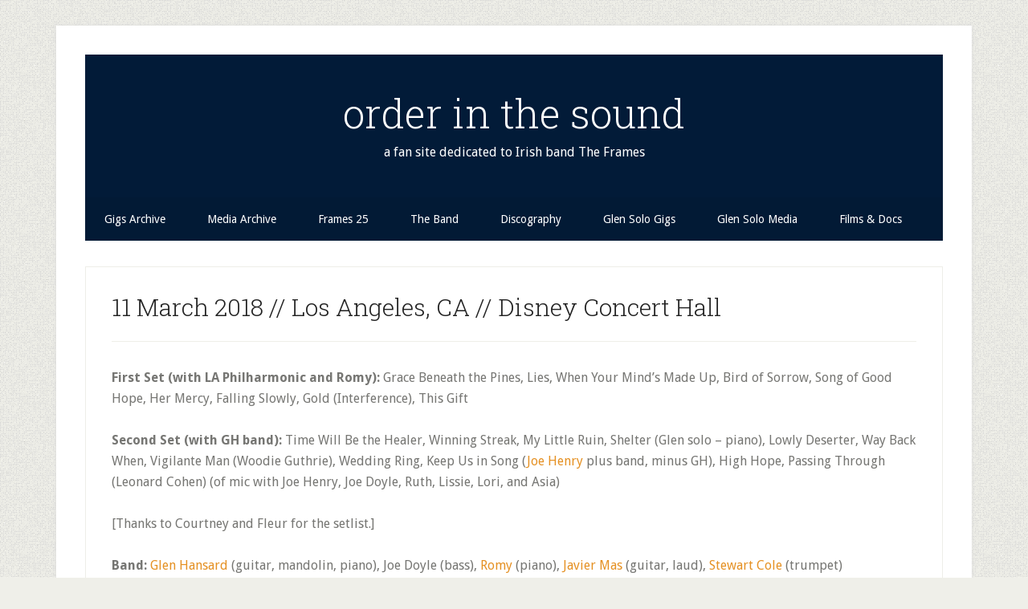

--- FILE ---
content_type: text/html; charset=UTF-8
request_url: http://www.orderinthesound.com/glen-solo-gigs/glen-dates-2018/11-march-2018-los-angeles-ca-disney-concert-hall
body_size: 10136
content:
<!DOCTYPE html>
<html lang="en-US">
<head >
<meta charset="UTF-8" />
<meta name="viewport" content="width=device-width, initial-scale=1" />
<title>11 March 2018 // Los Angeles, CA // Disney Concert Hall — order in the sound</title>
<meta name='robots' content='max-image-preview:large' />

		<style type="text/css">
			#genesis-slider, #slides, .genesis-slider-wrap { height: 346px; width: 890px; }
			.slide-excerpt { width: 250px; }
			.slide-excerpt { bottom: 0; }
			.slide-excerpt { right: 0; }
			div.slider-next, div.slider-previous { display: none; }
		</style><link rel='dns-prefetch' href='//secure.gravatar.com' />
<link rel='dns-prefetch' href='//stats.wp.com' />
<link rel='dns-prefetch' href='//fonts.googleapis.com' />
<link rel='dns-prefetch' href='//v0.wordpress.com' />
<link rel="alternate" type="application/rss+xml" title="order in the sound &raquo; Feed" href="http://www.orderinthesound.com/feed" />
<link rel="canonical" href="http://www.orderinthesound.com/glen-solo-gigs/glen-dates-2018/11-march-2018-los-angeles-ca-disney-concert-hall" />
<script type="text/javascript">
/* <![CDATA[ */
window._wpemojiSettings = {"baseUrl":"https:\/\/s.w.org\/images\/core\/emoji\/15.0.3\/72x72\/","ext":".png","svgUrl":"https:\/\/s.w.org\/images\/core\/emoji\/15.0.3\/svg\/","svgExt":".svg","source":{"concatemoji":"http:\/\/www.orderinthesound.com\/wp-includes\/js\/wp-emoji-release.min.js?ver=6.6.4"}};
/*! This file is auto-generated */
!function(i,n){var o,s,e;function c(e){try{var t={supportTests:e,timestamp:(new Date).valueOf()};sessionStorage.setItem(o,JSON.stringify(t))}catch(e){}}function p(e,t,n){e.clearRect(0,0,e.canvas.width,e.canvas.height),e.fillText(t,0,0);var t=new Uint32Array(e.getImageData(0,0,e.canvas.width,e.canvas.height).data),r=(e.clearRect(0,0,e.canvas.width,e.canvas.height),e.fillText(n,0,0),new Uint32Array(e.getImageData(0,0,e.canvas.width,e.canvas.height).data));return t.every(function(e,t){return e===r[t]})}function u(e,t,n){switch(t){case"flag":return n(e,"\ud83c\udff3\ufe0f\u200d\u26a7\ufe0f","\ud83c\udff3\ufe0f\u200b\u26a7\ufe0f")?!1:!n(e,"\ud83c\uddfa\ud83c\uddf3","\ud83c\uddfa\u200b\ud83c\uddf3")&&!n(e,"\ud83c\udff4\udb40\udc67\udb40\udc62\udb40\udc65\udb40\udc6e\udb40\udc67\udb40\udc7f","\ud83c\udff4\u200b\udb40\udc67\u200b\udb40\udc62\u200b\udb40\udc65\u200b\udb40\udc6e\u200b\udb40\udc67\u200b\udb40\udc7f");case"emoji":return!n(e,"\ud83d\udc26\u200d\u2b1b","\ud83d\udc26\u200b\u2b1b")}return!1}function f(e,t,n){var r="undefined"!=typeof WorkerGlobalScope&&self instanceof WorkerGlobalScope?new OffscreenCanvas(300,150):i.createElement("canvas"),a=r.getContext("2d",{willReadFrequently:!0}),o=(a.textBaseline="top",a.font="600 32px Arial",{});return e.forEach(function(e){o[e]=t(a,e,n)}),o}function t(e){var t=i.createElement("script");t.src=e,t.defer=!0,i.head.appendChild(t)}"undefined"!=typeof Promise&&(o="wpEmojiSettingsSupports",s=["flag","emoji"],n.supports={everything:!0,everythingExceptFlag:!0},e=new Promise(function(e){i.addEventListener("DOMContentLoaded",e,{once:!0})}),new Promise(function(t){var n=function(){try{var e=JSON.parse(sessionStorage.getItem(o));if("object"==typeof e&&"number"==typeof e.timestamp&&(new Date).valueOf()<e.timestamp+604800&&"object"==typeof e.supportTests)return e.supportTests}catch(e){}return null}();if(!n){if("undefined"!=typeof Worker&&"undefined"!=typeof OffscreenCanvas&&"undefined"!=typeof URL&&URL.createObjectURL&&"undefined"!=typeof Blob)try{var e="postMessage("+f.toString()+"("+[JSON.stringify(s),u.toString(),p.toString()].join(",")+"));",r=new Blob([e],{type:"text/javascript"}),a=new Worker(URL.createObjectURL(r),{name:"wpTestEmojiSupports"});return void(a.onmessage=function(e){c(n=e.data),a.terminate(),t(n)})}catch(e){}c(n=f(s,u,p))}t(n)}).then(function(e){for(var t in e)n.supports[t]=e[t],n.supports.everything=n.supports.everything&&n.supports[t],"flag"!==t&&(n.supports.everythingExceptFlag=n.supports.everythingExceptFlag&&n.supports[t]);n.supports.everythingExceptFlag=n.supports.everythingExceptFlag&&!n.supports.flag,n.DOMReady=!1,n.readyCallback=function(){n.DOMReady=!0}}).then(function(){return e}).then(function(){var e;n.supports.everything||(n.readyCallback(),(e=n.source||{}).concatemoji?t(e.concatemoji):e.wpemoji&&e.twemoji&&(t(e.twemoji),t(e.wpemoji)))}))}((window,document),window._wpemojiSettings);
/* ]]> */
</script>
<link rel='stylesheet' id='scap.flashblock-css' href='http://www.orderinthesound.com/wp-content/plugins/compact-wp-audio-player/css/flashblock.css?ver=6.6.4' type='text/css' media='all' />
<link rel='stylesheet' id='scap.player-css' href='http://www.orderinthesound.com/wp-content/plugins/compact-wp-audio-player/css/player.css?ver=6.6.4' type='text/css' media='all' />
<link rel='stylesheet' id='lifestyle-pro-css' href='http://www.orderinthesound.com/wp-content/themes/lifestyle-pro/style.css?ver=3.2.4' type='text/css' media='all' />
<style id='lifestyle-pro-inline-css' type='text/css'>


		a,
		.archive-pagination li a:focus,
		.archive-pagination li a:hover,
		.archive-pagination li.active a,
		.entry-title a:focus,
		.entry-title a:hover {
			color: #e59124;
		}

		@media only screen and (max-width: 800px) {
			.menu-toggle:focus,
			.menu-toggle:hover,
			.sub-menu-toggle:focus,
			.sub-menu-toggle:hover {
				color: #e59124;
			}
		}

		

		button,
		input[type="button"],
		input[type="reset"],
		input[type="submit"],
		.button,
		.entry-content .button,
		.lifestyle-pro-home .content .widget-title,
		.nav-secondary,
		.site-footer,
		.site-header {
			background-color: #021b38;
			color: #ffffff;
		}

		.site-description,
		.site-footer a,
		.site-header .menu-toggle,
		.site-header .sub-menu-toggle,
		.site-header .widget-area a,
		.site-header .widget-area,
		.site-header .widget-title,
		.site-title a,
		.site-title a:focus,
		.site-title a:hover {
			color: #ffffff;
		}

		.site-footer a:focus,
		.site-footer a:hover,
		.site-header .menu-toggle:focus,
		.site-header .menu-toggle:hover,
		.site-header .sub-menu-toggle:focus,
		.site-header .sub-menu-toggle:hover {
			color: #cdcdcd;
		}

		@media only screen and (max-width: 767px) {

			.site-header .genesis-nav-menu .current-menu-item > a,
			.site-header .genesis-responsive-menu .sub-menu a {
				color: #ffffff;
			}

			.site-header .genesis-responsive-menu a:focus,
			.site-header .genesis-responsive-menu a:hover,
			.site-header .genesis-responsive-menu .current-menu-item > a:hover,
			.site-header .genesis-responsive-menu .sub-menu a:focus,
			.site-header .genesis-responsive-menu .sub-menu a:hover {
				color: #cdcdcd;
			}
		}

		
</style>
<style id='wp-emoji-styles-inline-css' type='text/css'>

	img.wp-smiley, img.emoji {
		display: inline !important;
		border: none !important;
		box-shadow: none !important;
		height: 1em !important;
		width: 1em !important;
		margin: 0 0.07em !important;
		vertical-align: -0.1em !important;
		background: none !important;
		padding: 0 !important;
	}
</style>
<link rel='stylesheet' id='mediaelement-css' href='http://www.orderinthesound.com/wp-includes/js/mediaelement/mediaelementplayer-legacy.min.css?ver=4.2.17' type='text/css' media='all' />
<link rel='stylesheet' id='wp-mediaelement-css' href='http://www.orderinthesound.com/wp-includes/js/mediaelement/wp-mediaelement.min.css?ver=6.6.4' type='text/css' media='all' />
<style id='jetpack-sharing-buttons-style-inline-css' type='text/css'>
.jetpack-sharing-buttons__services-list{display:flex;flex-direction:row;flex-wrap:wrap;gap:0;list-style-type:none;margin:5px;padding:0}.jetpack-sharing-buttons__services-list.has-small-icon-size{font-size:12px}.jetpack-sharing-buttons__services-list.has-normal-icon-size{font-size:16px}.jetpack-sharing-buttons__services-list.has-large-icon-size{font-size:24px}.jetpack-sharing-buttons__services-list.has-huge-icon-size{font-size:36px}@media print{.jetpack-sharing-buttons__services-list{display:none!important}}.editor-styles-wrapper .wp-block-jetpack-sharing-buttons{gap:0;padding-inline-start:0}ul.jetpack-sharing-buttons__services-list.has-background{padding:1.25em 2.375em}
</style>
<link rel='stylesheet' id='photospace-styles-css' href='http://www.orderinthesound.com/wp-content/plugins/photospace/gallery.css?ver=6.6.4' type='text/css' media='all' />
<link rel='stylesheet' id='dashicons-css' href='http://www.orderinthesound.com/wp-includes/css/dashicons.min.css?ver=6.6.4' type='text/css' media='all' />
<link rel='stylesheet' id='google-fonts-css' href='//fonts.googleapis.com/css?family=Droid+Sans%3A400%2C700%7CRoboto+Slab%3A400%2C300%2C700&#038;ver=3.2.4' type='text/css' media='all' />
<link rel='stylesheet' id='simple-social-icons-font-css' href='http://www.orderinthesound.com/wp-content/plugins/simple-social-icons/css/style.css?ver=3.0.2' type='text/css' media='all' />
<link rel='stylesheet' id='slider_styles-css' href='http://www.orderinthesound.com/wp-content/plugins/genesis-slider/style.css?ver=0.9.6' type='text/css' media='all' />
<script type="text/javascript" src="http://www.orderinthesound.com/wp-content/plugins/compact-wp-audio-player/js/soundmanager2-nodebug-jsmin.js?ver=6.6.4" id="scap.soundmanager2-js"></script>
<script type="text/javascript" src="http://www.orderinthesound.com/wp-includes/js/jquery/jquery.min.js?ver=3.7.1" id="jquery-core-js"></script>
<script type="text/javascript" src="http://www.orderinthesound.com/wp-includes/js/jquery/jquery-migrate.min.js?ver=3.4.1" id="jquery-migrate-js"></script>
<script type="text/javascript" src="http://www.orderinthesound.com/wp-content/plugins/photospace/jquery.galleriffic.js?ver=6.6.4" id="galleriffic-js"></script>
<link rel="https://api.w.org/" href="http://www.orderinthesound.com/wp-json/" /><link rel="alternate" title="JSON" type="application/json" href="http://www.orderinthesound.com/wp-json/wp/v2/pages/25089" /><link rel="EditURI" type="application/rsd+xml" title="RSD" href="http://www.orderinthesound.com/xmlrpc.php?rsd" />
<link rel="alternate" title="oEmbed (JSON)" type="application/json+oembed" href="http://www.orderinthesound.com/wp-json/oembed/1.0/embed?url=http%3A%2F%2Fwww.orderinthesound.com%2Fglen-solo-gigs%2Fglen-dates-2018%2F11-march-2018-los-angeles-ca-disney-concert-hall" />
<link rel="alternate" title="oEmbed (XML)" type="text/xml+oembed" href="http://www.orderinthesound.com/wp-json/oembed/1.0/embed?url=http%3A%2F%2Fwww.orderinthesound.com%2Fglen-solo-gigs%2Fglen-dates-2018%2F11-march-2018-los-angeles-ca-disney-concert-hall&#038;format=xml" />
<!--	photospace [ START ] --> 
<style type="text/css">
			.photospace .thumnail_col a.pageLink {
				width:50px;
				height:50px;
			}
			.photospace .gal_content,
				.photospace .loader,
				.photospace .slideshow a.advance-link{
					width:700px;
				}
			.photospace{
					width:850px;
				}
			.photospace{
					height:700px;
				}
			.photospace ul.thumbs li {
					margin-bottom:10px !important;
					margin-right:10px !important; 
				}
			.photospace .loader {
					height: 350px;
				}
			.photospace .loader {
					width: 700px;
				}
			.photospace .slideshow a.advance-link,
				.photospace .slideshow span.image-wrapper {
					height:700px;
				}
			.photospace .slideshow-container {
					height:700px;
				}
		</style><!--	photospace [ END ] --> 
	<style>img#wpstats{display:none}</style>
		<link rel="pingback" href="http://www.orderinthesound.com/xmlrpc.php" />
<style type="text/css" id="custom-background-css">
body.custom-background { background-image: url("http://www.orderinthesound.com/wp-content/themes/lifestyle-pro/images/bg.png"); background-position: left top; background-size: auto; background-repeat: repeat; background-attachment: scroll; }
</style>
	
<!-- Jetpack Open Graph Tags -->
<meta property="og:type" content="article" />
<meta property="og:title" content="11 March 2018 // Los Angeles, CA // Disney Concert Hall" />
<meta property="og:url" content="http://www.orderinthesound.com/glen-solo-gigs/glen-dates-2018/11-march-2018-los-angeles-ca-disney-concert-hall" />
<meta property="og:description" content="First Set (with LA Philharmonic and Romy): Grace Beneath the Pines, Lies, When Your Mind&#8217;s Made Up, Bird of Sorrow, Song of Good Hope, Her Mercy, Falling Slowly, Gold (Interference), This Gif…" />
<meta property="article:published_time" content="2018-03-12T18:28:55+00:00" />
<meta property="article:modified_time" content="2018-03-29T18:37:40+00:00" />
<meta property="og:site_name" content="order in the sound" />
<meta property="og:image" content="http://www.orderinthesound.com/wp-content/uploads/2018/02/cropped-twitteruserpic.jpg" />
<meta property="og:image:width" content="512" />
<meta property="og:image:height" content="512" />
<meta property="og:image:alt" content="" />
<meta property="og:locale" content="en_US" />
<meta name="twitter:text:title" content="11 March 2018 // Los Angeles, CA // Disney Concert Hall" />
<meta name="twitter:image" content="http://www.orderinthesound.com/wp-content/uploads/2018/02/cropped-twitteruserpic-270x270.jpg" />
<meta name="twitter:card" content="summary" />

<!-- End Jetpack Open Graph Tags -->
<link rel="icon" href="http://www.orderinthesound.com/wp-content/uploads/2018/02/cropped-twitteruserpic-32x32.jpg" sizes="32x32" />
<link rel="icon" href="http://www.orderinthesound.com/wp-content/uploads/2018/02/cropped-twitteruserpic-192x192.jpg" sizes="192x192" />
<link rel="apple-touch-icon" href="http://www.orderinthesound.com/wp-content/uploads/2018/02/cropped-twitteruserpic-180x180.jpg" />
<meta name="msapplication-TileImage" content="http://www.orderinthesound.com/wp-content/uploads/2018/02/cropped-twitteruserpic-270x270.jpg" />
		<style type="text/css" id="wp-custom-css">
			.entry-header {
  border-bottom: 1px solid #eeeee8;
  margin-bottom: 32px;
  text-align: left; 
}
.featured-content .entry {
    text-align: left;
}		</style>
		</head>
<body class="page-template-default page page-id-25089 page-child parent-pageid-24282 custom-background header-full-width full-width-content genesis-breadcrumbs-hidden genesis-footer-widgets-visible" itemscope itemtype="https://schema.org/WebPage"><div class="site-container"><ul class="genesis-skip-link"><li><a href="#genesis-nav-secondary" class="screen-reader-shortcut"> Skip to secondary menu</a></li><li><a href="#genesis-content" class="screen-reader-shortcut"> Skip to main content</a></li><li><a href="#genesis-footer-widgets" class="screen-reader-shortcut"> Skip to footer</a></li></ul><div class="site-container-wrap"><header class="site-header" itemscope itemtype="https://schema.org/WPHeader"><div class="wrap"><div class="title-area"><p class="site-title" itemprop="headline"><a href="http://www.orderinthesound.com/">order in the sound</a></p><p class="site-description" itemprop="description">a fan site dedicated to Irish band The Frames</p></div></div></header><nav class="nav-secondary" aria-label="Secondary" id="genesis-nav-secondary" itemscope itemtype="https://schema.org/SiteNavigationElement"><div class="wrap"><ul id="menu-secondary-menu" class="menu genesis-nav-menu menu-secondary js-superfish"><li id="menu-item-11853" class="menu-item menu-item-type-post_type menu-item-object-page menu-item-has-children menu-item-11853"><a href="http://www.orderinthesound.com/frames-gigs" itemprop="url"><span itemprop="name">Gigs Archive</span></a>
<ul class="sub-menu">
	<li id="menu-item-27360" class="menu-item menu-item-type-post_type menu-item-object-page menu-item-27360"><a href="http://www.orderinthesound.com/frames-gigs/2022-2023" itemprop="url"><span itemprop="name">2022/2023</span></a></li>
	<li id="menu-item-25434" class="menu-item menu-item-type-post_type menu-item-object-page menu-item-25434"><a href="http://www.orderinthesound.com/glen-solo-gigs/glen-dates-2018/9-september-2018-ballintubbert-ie-come-on-up-to-the-house" itemprop="url"><span itemprop="name">Come On Up to the House 2018</span></a></li>
	<li id="menu-item-19313" class="menu-item menu-item-type-post_type menu-item-object-page menu-item-has-children menu-item-19313"><a href="http://www.orderinthesound.com/frames-gigs/2015-25th-anniversary-gigs" itemprop="url"><span itemprop="name">25th Anniversary Gigs</span></a>
	<ul class="sub-menu">
		<li id="menu-item-19972" class="menu-item menu-item-type-post_type menu-item-object-page menu-item-19972"><a href="http://www.orderinthesound.com/frames-gigs/2015-25th-anniversary-gigs/4-july-2015-dublin-iveagh-gardens" itemprop="url"><span itemprop="name">4 July 2015 // Dublin, IE // Iveagh Gardens</span></a></li>
		<li id="menu-item-20021" class="menu-item menu-item-type-post_type menu-item-object-page menu-item-20021"><a href="http://www.orderinthesound.com/frames-gigs/2015-25th-anniversary-gigs/5-july-2015-dublin-ie-iveagh-gardens" itemprop="url"><span itemprop="name">5 July 2015 // Dublin, IE // Iveagh Gardens</span></a></li>
		<li id="menu-item-20058" class="menu-item menu-item-type-post_type menu-item-object-page menu-item-20058"><a href="http://www.orderinthesound.com/frames-gigs/2015-25th-anniversary-gigs/11-july-2015-cork-live-at-the-marquee-festival" itemprop="url"><span itemprop="name">11 July 2015 // Cork, IE // Live at the Marquee Festival</span></a></li>
	</ul>
</li>
	<li id="menu-item-18613" class="menu-item menu-item-type-post_type menu-item-object-page menu-item-18613"><a href="http://www.orderinthesound.com/frames-gigs/the-frames-whelans-30-june-2014" itemprop="url"><span itemprop="name">Whelan&#8217;s 30 June 2014</span></a></li>
	<li id="menu-item-11963" class="menu-item menu-item-type-post_type menu-item-object-page menu-item-11963"><a href="http://www.orderinthesound.com/frames-gigs/the-frames-2011" itemprop="url"><span itemprop="name">2011</span></a></li>
	<li id="menu-item-11941" class="menu-item menu-item-type-post_type menu-item-object-page menu-item-11941"><a href="http://www.orderinthesound.com/frames-gigs/the-frames-2011/30-march-2011-dublin-ie-vicar-street" itemprop="url"><span itemprop="name">For The Birds Anniversary Gig</span></a></li>
	<li id="menu-item-11939" class="menu-item menu-item-type-post_type menu-item-object-page menu-item-11939"><a href="http://www.orderinthesound.com/frames-gigs/the-frames-2011/29-november-2011-dublin-ie-vicar-street-mic-christopher-tribute" itemprop="url"><span itemprop="name">Mic Christopher Tribute</span></a></li>
	<li id="menu-item-11880" class="menu-item menu-item-type-post_type menu-item-object-page menu-item-11880"><a href="http://www.orderinthesound.com/frames-gigs/20th-anniversary-tour" itemprop="url"><span itemprop="name">20th Anniversary Tour</span></a></li>
	<li id="menu-item-25663" class="menu-item menu-item-type-post_type menu-item-object-page menu-item-25663"><a href="http://www.orderinthesound.com/video-series/witness-2001" itemprop="url"><span itemprop="name">Witnness 2001</span></a></li>
	<li id="menu-item-11863" class="menu-item menu-item-type-post_type menu-item-object-page menu-item-11863"><a href="http://www.orderinthesound.com/frames-gigs/2007-2" itemprop="url"><span itemprop="name">2007/2008</span></a></li>
	<li id="menu-item-11862" class="menu-item menu-item-type-post_type menu-item-object-page menu-item-11862"><a href="http://www.orderinthesound.com/frames-gigs/2006-2" itemprop="url"><span itemprop="name">2006</span></a></li>
	<li id="menu-item-11861" class="menu-item menu-item-type-post_type menu-item-object-page menu-item-has-children menu-item-11861"><a href="http://www.orderinthesound.com/frames-gigs/2005-2" itemprop="url"><span itemprop="name">2005</span></a>
	<ul class="sub-menu">
		<li id="menu-item-17184" class="menu-item menu-item-type-post_type menu-item-object-page menu-item-17184"><a href="http://www.orderinthesound.com/frames-gigs/2005-2/2005-frames-tour-diary" itemprop="url"><span itemprop="name">2005 Frames Tour Diary</span></a></li>
	</ul>
</li>
	<li id="menu-item-11860" class="menu-item menu-item-type-post_type menu-item-object-page menu-item-11860"><a href="http://www.orderinthesound.com/frames-gigs/2004-2" itemprop="url"><span itemprop="name">2004</span></a></li>
	<li id="menu-item-11859" class="menu-item menu-item-type-post_type menu-item-object-page menu-item-11859"><a href="http://www.orderinthesound.com/frames-gigs/2003-2" itemprop="url"><span itemprop="name">2003</span></a></li>
	<li id="menu-item-11858" class="menu-item menu-item-type-post_type menu-item-object-page menu-item-11858"><a href="http://www.orderinthesound.com/frames-gigs/2002-2" itemprop="url"><span itemprop="name">2002</span></a></li>
	<li id="menu-item-11857" class="menu-item menu-item-type-post_type menu-item-object-page menu-item-11857"><a href="http://www.orderinthesound.com/frames-gigs/2001-2" itemprop="url"><span itemprop="name">2001</span></a></li>
	<li id="menu-item-11856" class="menu-item menu-item-type-post_type menu-item-object-page menu-item-11856"><a href="http://www.orderinthesound.com/frames-gigs/2000-2" itemprop="url"><span itemprop="name">2000</span></a></li>
	<li id="menu-item-11855" class="menu-item menu-item-type-post_type menu-item-object-page menu-item-11855"><a href="http://www.orderinthesound.com/frames-gigs/1999-2" itemprop="url"><span itemprop="name">1999</span></a></li>
	<li id="menu-item-11854" class="menu-item menu-item-type-post_type menu-item-object-page menu-item-11854"><a href="http://www.orderinthesound.com/frames-gigs/1990-1998" itemprop="url"><span itemprop="name">1990-1998</span></a></li>
</ul>
</li>
<li id="menu-item-11894" class="menu-item menu-item-type-post_type menu-item-object-page menu-item-has-children menu-item-11894"><a href="http://www.orderinthesound.com/frames-media" itemprop="url"><span itemprop="name">Media Archive</span></a>
<ul class="sub-menu">
	<li id="menu-item-11897" class="menu-item menu-item-type-post_type menu-item-object-page menu-item-11897"><a href="http://www.orderinthesound.com/frames-media/television" itemprop="url"><span itemprop="name">Television</span></a></li>
	<li id="menu-item-11896" class="menu-item menu-item-type-post_type menu-item-object-page menu-item-11896"><a href="http://www.orderinthesound.com/frames-media/radio" itemprop="url"><span itemprop="name">Radio</span></a></li>
	<li id="menu-item-11895" class="menu-item menu-item-type-post_type menu-item-object-page menu-item-11895"><a href="http://www.orderinthesound.com/frames-media/press" itemprop="url"><span itemprop="name">Press</span></a></li>
</ul>
</li>
<li id="menu-item-19295" class="menu-item menu-item-type-taxonomy menu-item-object-category menu-item-has-children menu-item-19295"><a href="http://www.orderinthesound.com/category/the-frames-25" itemprop="url"><span itemprop="name">Frames 25</span></a>
<ul class="sub-menu">
	<li id="menu-item-19314" class="menu-item menu-item-type-post_type menu-item-object-page menu-item-has-children menu-item-19314"><a href="http://www.orderinthesound.com/frames-gigs/2015-25th-anniversary-gigs" itemprop="url"><span itemprop="name">25th Anniversary Gigs</span></a>
	<ul class="sub-menu">
		<li id="menu-item-19971" class="menu-item menu-item-type-post_type menu-item-object-page menu-item-19971"><a href="http://www.orderinthesound.com/frames-gigs/2015-25th-anniversary-gigs/4-july-2015-dublin-iveagh-gardens" itemprop="url"><span itemprop="name">4 July 2015 // Dublin, IE // Iveagh Gardens</span></a></li>
		<li id="menu-item-20020" class="menu-item menu-item-type-post_type menu-item-object-page menu-item-20020"><a href="http://www.orderinthesound.com/frames-gigs/2015-25th-anniversary-gigs/5-july-2015-dublin-ie-iveagh-gardens" itemprop="url"><span itemprop="name">5 July 2015 // Dublin, IE // Iveagh Gardens</span></a></li>
		<li id="menu-item-20057" class="menu-item menu-item-type-post_type menu-item-object-page menu-item-20057"><a href="http://www.orderinthesound.com/frames-gigs/2015-25th-anniversary-gigs/11-july-2015-cork-live-at-the-marquee-festival" itemprop="url"><span itemprop="name">11 July 2015 // Cork, IE // Live at the Marquee Festival</span></a></li>
	</ul>
</li>
	<li id="menu-item-19901" class="menu-item menu-item-type-post_type menu-item-object-page menu-item-19901"><a href="http://www.orderinthesound.com/frames-25-press" itemprop="url"><span itemprop="name">Frames 25 Press</span></a></li>
</ul>
</li>
<li id="menu-item-11936" class="menu-item menu-item-type-post_type menu-item-object-page menu-item-11936"><a href="http://www.orderinthesound.com/the-band" itemprop="url"><span itemprop="name">The Band</span></a></li>
<li id="menu-item-24367" class="menu-item menu-item-type-post_type menu-item-object-page menu-item-24367"><a href="http://www.orderinthesound.com/discography" itemprop="url"><span itemprop="name">Discography</span></a></li>
<li id="menu-item-11879" class="menu-item menu-item-type-post_type menu-item-object-page current-page-ancestor menu-item-has-children menu-item-11879"><a href="http://www.orderinthesound.com/glen-solo-gigs" itemprop="url"><span itemprop="name">Glen Solo Gigs</span></a>
<ul class="sub-menu">
	<li id="menu-item-27168" class="menu-item menu-item-type-post_type menu-item-object-page menu-item-27168"><a href="http://www.orderinthesound.com/glen-solo-gigs/glen-dates-2021" itemprop="url"><span itemprop="name">2021 Glen Gigs/Streams</span></a></li>
	<li id="menu-item-27072" class="menu-item menu-item-type-post_type menu-item-object-page menu-item-27072"><a href="http://www.orderinthesound.com/glen-solo-gigs/glen-dates-2020" itemprop="url"><span itemprop="name">2020 Glen Gigs/Streams</span></a></li>
	<li id="menu-item-25638" class="menu-item menu-item-type-post_type menu-item-object-page menu-item-25638"><a href="http://www.orderinthesound.com/glen-solo-gigs/glen-dates-2019" itemprop="url"><span itemprop="name">2019 Glen Gigs</span></a></li>
	<li id="menu-item-24374" class="menu-item menu-item-type-post_type menu-item-object-page current-page-ancestor menu-item-24374"><a href="http://www.orderinthesound.com/glen-solo-gigs/glen-dates-2018" itemprop="url"><span itemprop="name">2018 Glen Gigs</span></a></li>
	<li id="menu-item-23738" class="menu-item menu-item-type-post_type menu-item-object-page menu-item-23738"><a href="http://www.orderinthesound.com/glen-solo-gigs/glen-dates-2017" itemprop="url"><span itemprop="name">2017 Glen Gigs</span></a></li>
	<li id="menu-item-21685" class="menu-item menu-item-type-post_type menu-item-object-page menu-item-21685"><a href="http://www.orderinthesound.com/glen-solo-gigs/glen-dates-2016" itemprop="url"><span itemprop="name">2016 Glen Gigs</span></a></li>
	<li id="menu-item-18981" class="menu-item menu-item-type-post_type menu-item-object-page menu-item-18981"><a href="http://www.orderinthesound.com/glen-solo-gigs/glen-dates-2015" itemprop="url"><span itemprop="name">2015 Glen Gigs</span></a></li>
	<li id="menu-item-18146" class="menu-item menu-item-type-post_type menu-item-object-page menu-item-18146"><a href="http://www.orderinthesound.com/glen-solo-gigs/glen-dates-2014" itemprop="url"><span itemprop="name">2014 Glen Gigs</span></a></li>
	<li id="menu-item-11881" class="menu-item menu-item-type-post_type menu-item-object-page menu-item-11881"><a href="http://www.orderinthesound.com/glen-solo-gigs/glen-dates-2013" itemprop="url"><span itemprop="name">2013 Glen Gigs</span></a></li>
	<li id="menu-item-11883" class="menu-item menu-item-type-post_type menu-item-object-page menu-item-11883"><a href="http://www.orderinthesound.com/glen-solo-gigs/glen-dates-2012" itemprop="url"><span itemprop="name">2012 Glen Gigs</span></a></li>
	<li id="menu-item-11882" class="menu-item menu-item-type-post_type menu-item-object-page menu-item-11882"><a href="http://www.orderinthesound.com/glen-solo-gigs/glen-dates-2011" itemprop="url"><span itemprop="name">2011 Glen Gigs</span></a></li>
	<li id="menu-item-11885" class="menu-item menu-item-type-post_type menu-item-object-page menu-item-11885"><a href="http://www.orderinthesound.com/glen-solo-gigs/glen-dates-1995-2010" itemprop="url"><span itemprop="name">1995-2010 Glen Gigs</span></a></li>
</ul>
</li>
<li id="menu-item-12302" class="menu-item menu-item-type-post_type menu-item-object-page menu-item-has-children menu-item-12302"><a href="http://www.orderinthesound.com/glen-solo-media" itemprop="url"><span itemprop="name">Glen Solo Media</span></a>
<ul class="sub-menu">
	<li id="menu-item-25732" class="menu-item menu-item-type-post_type menu-item-object-page menu-item-25732"><a href="http://www.orderinthesound.com/glen-solo-media/this-wild-willing-media-press" itemprop="url"><span itemprop="name">This Wild Willing Media + Press</span></a></li>
	<li id="menu-item-24531" class="menu-item menu-item-type-post_type menu-item-object-page menu-item-24531"><a href="http://www.orderinthesound.com/between-two-shores-media" itemprop="url"><span itemprop="name">Between Two Shores Media+Press</span></a></li>
	<li id="menu-item-23916" class="menu-item menu-item-type-post_type menu-item-object-page menu-item-23916"><a href="http://www.orderinthesound.com/glen-solo-media/interviews-and-performances-audio-and-visual" itemprop="url"><span itemprop="name">2016+2017 Glen Media+Press</span></a></li>
	<li id="menu-item-20284" class="menu-item menu-item-type-post_type menu-item-object-page menu-item-20284"><a href="http://www.orderinthesound.com/glen-solo-media/didnt-he-ramble-media" itemprop="url"><span itemprop="name">Didn&#8217;t He Ramble Media+Press</span></a></li>
	<li id="menu-item-11930" class="menu-item menu-item-type-post_type menu-item-object-page menu-item-11930"><a href="http://www.orderinthesound.com/glen-solo-media/rhythm-and-repose-media" itemprop="url"><span itemprop="name">Rhythm &#038; Repose Media</span></a></li>
	<li id="menu-item-11928" class="menu-item menu-item-type-post_type menu-item-object-page menu-item-11928"><a href="http://www.orderinthesound.com/glen-solo-media/rhythm-and-repose-press" itemprop="url"><span itemprop="name">Rhythm &#038; Repose Press</span></a></li>
	<li id="menu-item-11929" class="menu-item menu-item-type-post_type menu-item-object-page menu-item-11929"><a href="http://www.orderinthesound.com/glen-solo-media/rhythm-and-repose-reviews" itemprop="url"><span itemprop="name">Rhythm &#038; Repose Reviews</span></a></li>
	<li id="menu-item-11927" class="menu-item menu-item-type-post_type menu-item-object-page menu-item-11927"><a href="http://www.orderinthesound.com/glen-solo-media/news-bits-stats" itemprop="url"><span itemprop="name">Rhythm &#038; Repose News</span></a></li>
	<li id="menu-item-19743" class="menu-item menu-item-type-custom menu-item-object-custom menu-item-19743"><a href="http://www.orderinthesound.com/reviews-of-jason-molina-tribute-ep" itemprop="url"><span itemprop="name">Jason Molina Tribute EP Media</span></a></li>
	<li id="menu-item-18003" class="menu-item menu-item-type-post_type menu-item-object-page menu-item-18003"><a href="http://www.orderinthesound.com/glen-solo-media/drive-all-night-ep-reviews" itemprop="url"><span itemprop="name">Drive All Night EP Reviews</span></a></li>
</ul>
</li>
<li id="menu-item-24368" class="menu-item menu-item-type-post_type menu-item-object-page menu-item-has-children menu-item-24368"><a href="http://www.orderinthesound.com/films-docs" itemprop="url"><span itemprop="name">Films &#038; Docs</span></a>
<ul class="sub-menu">
	<li id="menu-item-24371" class="menu-item menu-item-type-post_type menu-item-object-page menu-item-24371"><a href="http://www.orderinthesound.com/films-docs/mini-documentary-from-2000" itemprop="url"><span itemprop="name">Mini Doc 2000</span></a></li>
	<li id="menu-item-24369" class="menu-item menu-item-type-post_type menu-item-object-page menu-item-24369"><a href="http://www.orderinthesound.com/its-just-a-band" itemprop="url"><span itemprop="name">It’s Just A Band</span></a></li>
	<li id="menu-item-24370" class="menu-item menu-item-type-post_type menu-item-object-page menu-item-24370"><a href="http://www.orderinthesound.com/in-the-deep-shade" itemprop="url"><span itemprop="name">In The Deep Shade</span></a></li>
	<li id="menu-item-24372" class="menu-item menu-item-type-custom menu-item-object-custom menu-item-24372"><a href="http://arbutusyarns.net/2013/05/18/glen-hansard-italy/" itemprop="url"><span itemprop="name">Glen Hansard : Italy</span></a></li>
	<li id="menu-item-24373" class="menu-item menu-item-type-custom menu-item-object-custom menu-item-24373"><a href="http://arbutusyarns.net/2013/08/10/glen-hansard-iveagh-gardens/" itemprop="url"><span itemprop="name">Glen Hansard : Iveagh Gardens</span></a></li>
</ul>
</li>
</ul></div></nav><div class="site-inner"><div class="content-sidebar-wrap"><main class="content" id="genesis-content"><article class="post-25089 page type-page status-publish entry" aria-label="11 March 2018 // Los Angeles, CA // Disney Concert Hall" itemscope itemtype="https://schema.org/CreativeWork"><header class="entry-header"><h1 class="entry-title" itemprop="headline">11 March 2018 // Los Angeles, CA // Disney Concert Hall</h1>
</header><div class="entry-content" itemprop="text"><p><strong>First Set (with LA Philharmonic and Romy):</strong> Grace Beneath the Pines, Lies, When Your Mind&#8217;s Made Up, Bird of Sorrow, Song of Good Hope, Her Mercy, Falling Slowly, Gold (Interference), This Gift</p>
<p><strong>Second Set (with GH band):</strong> Time Will Be the Healer, Winning Streak, My Little Ruin, Shelter (Glen solo &#8211; piano), Lowly Deserter, Way Back When, Vigilante Man (Woodie Guthrie), Wedding Ring, Keep Us in Song (<a href="https://www.joehenrylovesyoumadly.com/" target="_blank" rel="noopener">Joe Henry</a> plus band, minus GH), High Hope, Passing Through (Leonard Cohen) (of mic with Joe Henry, Joe Doyle, Ruth, Lissie, Lori, and Asia)</p>
<p>[Thanks to Courtney and Fleur for the setlist.]</p>
<p><strong>Band: </strong><a href="http://glenhansardmusic.com/" target="_blank" rel="noopener noreferrer">Glen Hansard</a> (guitar, mandolin, piano), Joe Doyle (bass), <a href="https://www.instagram.com/romy___ymor/" target="_blank" rel="noopener noreferrer">Romy</a> (piano), <a href="http://www.leonardcohen.com/band/javier-mas-old-ideas-world-tour" target="_blank" rel="noopener">Javier Mas</a> (guitar, laud), <a href="https://www.facebook.com/stewartcole" target="_blank" rel="noopener">Stewart Cole</a> (trumpet)</p>
<p><strong>Reviews:</strong> <a href="https://www.ocregister.com/2018/03/12/glen-hansard-terrific-with-and-without-the-los-angeles-philharmonic-at-disney-hall-on-sunday/" target="_blank" rel="noopener">OC Register</a>, <a href="https://music.allaccess.com/an-unforgettable-night-of-music-at-downtown-las-walt-disney-concert-hall-thanks-to-the-los-angeles-philharmonic-and-musician-glen-hansard/" target="_blank" rel="noopener">All Access Music</a>, <a href="http://twths.org/concert-review-glen-hansard-walt-disney-concert-hall-los-angeles-ca-march-11-2018/" target="_blank" rel="noopener">The Way That He Sings</a> blog, <a href="http://blurredculture.com/glen-hansards-regaled-the-walt-disney-concert-hall-with-gorgeous-music-storytelling-and-heart/" target="_blank" rel="noopener">Blurred Culture</a></p>
<p><strong>Video:</strong></p>
<p>Lies &#8211; audio (by Buru80)<br />
<iframe src="https://www.youtube.com/embed/1S1OZy0924E" width="853" height="480" frameborder="0" allowfullscreen="allowfullscreen"></iframe></p>
<p>When Your Mind&#8217;s Made Up &#8211; audio (by Buru80)<br />
<iframe src="https://www.youtube.com/embed/ajaEi4GMECE" width="853" height="480" frameborder="0" allowfullscreen="allowfullscreen"></iframe></p>
<p>Bird of Sorrow &#8211; audio (by Buru80)<br />
<iframe src="https://www.youtube.com/embed/KGoetboHyxw" width="853" height="480" frameborder="0" allowfullscreen="allowfullscreen"></iframe></p>
<p>Song of Good Hope &#8211; audio (by Buru80)<br />
<iframe loading="lazy" src="https://www.youtube.com/embed/3gRW560o_xg" width="853" height="480" frameborder="0" allowfullscreen="allowfullscreen"></iframe></p>
<p>Falling Slowly &#8211; audio (by Buru80)<br />
<iframe loading="lazy" src="https://www.youtube.com/embed/uLzOn6ASZ8w" width="853" height="480" frameborder="0" allowfullscreen="allowfullscreen"></iframe></p>
<p>Gold &#8211; audio (by Erin McCoy)<br />
<iframe loading="lazy" src="https://www.youtube.com/embed/Sz9zo8_CcWI" width="853" height="480" frameborder="0" allowfullscreen="allowfullscreen"></iframe></p>
<p>This Gift &#8211; audio (by Buru80)<br />
<iframe loading="lazy" src="https://www.youtube.com/embed/fY9-miwi4Cc" width="853" height="480" frameborder="0" allowfullscreen="allowfullscreen"></iframe></p>
<p>Shelter &#8211; audio (by Buru80)<br />
<iframe loading="lazy" src="https://www.youtube.com/embed/RAcRiwdoexQ" width="853" height="480" frameborder="0" allowfullscreen="allowfullscreen"></iframe></p>
<p>Vigilante Man &#8211; audio (by Buru80)<br />
<iframe loading="lazy" src="https://www.youtube.com/embed/kfk-l66Du5c" width="853" height="480" frameborder="0" allowfullscreen="allowfullscreen"></iframe></p>
<p>High Hope &#8211; audio (by Buru80)<br />
<iframe loading="lazy" src="https://www.youtube.com/embed/H7reaEu4ky8" width="853" height="480" frameborder="0" allowfullscreen="allowfullscreen"></iframe></p>
<p>Passing Through (by Douglas Jones)<br />
<iframe loading="lazy" src="https://www.youtube.com/embed/6Mwxkl5CgRw" width="853" height="480" frameborder="0" allowfullscreen="allowfullscreen"></iframe></p>
<p>Passing Through (by ukparry)<br />
<iframe loading="lazy" src="https://www.youtube.com/embed/HY1VQpxGDDU" width="853" height="480" frameborder="0" allowfullscreen="allowfullscreen"></iframe></p>
</div></article></main></div></div><div class="footer-widgets" id="genesis-footer-widgets"><h2 class="genesis-sidebar-title screen-reader-text">Footer</h2><div class="wrap"><div class="widget-area footer-widgets-1 footer-widget-area"><section id="text-14" class="widget widget_text"><div class="widget-wrap"><h3 class="widgettitle widget-title">About OITS</h3>
			<div class="textwidget"><a href="http://orderinthesound.com/?page_id=11830">What's the deal with this site?</a>
</div>
		</div></section>
</div><div class="widget-area footer-widgets-2 footer-widget-area"><section id="simple-social-icons-2" class="widget simple-social-icons"><div class="widget-wrap"><h3 class="widgettitle widget-title">Dig Us Over Here</h3>
<ul class="alignleft"><li class="ssi-facebook"><a href="http://www.facebook.com/orderinthesound" target="_blank" rel="noopener noreferrer"><svg role="img" class="social-facebook" aria-labelledby="social-facebook-2"><title id="social-facebook-2">Facebook</title><use xlink:href="http://www.orderinthesound.com/wp-content/plugins/simple-social-icons/symbol-defs.svg#social-facebook"></use></svg></a></li><li class="ssi-instagram"><a href="http://www.instagram.com/theframes25" target="_blank" rel="noopener noreferrer"><svg role="img" class="social-instagram" aria-labelledby="social-instagram-2"><title id="social-instagram-2">Instagram</title><use xlink:href="http://www.orderinthesound.com/wp-content/plugins/simple-social-icons/symbol-defs.svg#social-instagram"></use></svg></a></li><li class="ssi-rss"><a href="http://www.orderinthesound.com/?feed=rss" target="_blank" rel="noopener noreferrer"><svg role="img" class="social-rss" aria-labelledby="social-rss-2"><title id="social-rss-2">RSS</title><use xlink:href="http://www.orderinthesound.com/wp-content/plugins/simple-social-icons/symbol-defs.svg#social-rss"></use></svg></a></li><li class="ssi-twitter"><a href="http://www.twitter.com/orderinthesound" target="_blank" rel="noopener noreferrer"><svg role="img" class="social-twitter" aria-labelledby="social-twitter-2"><title id="social-twitter-2">Twitter</title><use xlink:href="http://www.orderinthesound.com/wp-content/plugins/simple-social-icons/symbol-defs.svg#social-twitter"></use></svg></a></li><li class="ssi-youtube"><a href="http://www.youtube.com/orderinthesound" target="_blank" rel="noopener noreferrer"><svg role="img" class="social-youtube" aria-labelledby="social-youtube-2"><title id="social-youtube-2">YouTube</title><use xlink:href="http://www.orderinthesound.com/wp-content/plugins/simple-social-icons/symbol-defs.svg#social-youtube"></use></svg></a></li></ul></div></section>
</div><div class="widget-area footer-widgets-3 footer-widget-area"><section id="text-5" class="widget widget_text"><div class="widget-wrap"><h3 class="widgettitle widget-title">Contact Us</h3>
			<div class="textwidget"><p>Please contact us at <i>info at orderinthesound dot com</i> if you have anything to share. Thank you!</p>
</div>
		</div></section>
</div></div></div><footer class="site-footer" itemscope itemtype="https://schema.org/WPFooter"><div class="wrap"><p>Copyright &#x000A9;&nbsp;2025 &middot; orderinthesound.com</div></footer></div></div>
<!-- WP Audio player plugin v1.9.8 - https://www.tipsandtricks-hq.com/wordpress-audio-music-player-plugin-4556/ -->
    <script type="text/javascript">
        soundManager.useFlashBlock = true; // optional - if used, required flashblock.css
        soundManager.url = 'http://www.orderinthesound.com/wp-content/plugins/compact-wp-audio-player/swf/soundmanager2.swf';
        function play_mp3(flg, ids, mp3url, volume, loops)
        {
            //Check the file URL parameter value
            var pieces = mp3url.split("|");
            if (pieces.length > 1) {//We have got an .ogg file too
                mp3file = pieces[0];
                oggfile = pieces[1];
                //set the file URL to be an array with the mp3 and ogg file
                mp3url = new Array(mp3file, oggfile);
            }

            soundManager.createSound({
                id: 'btnplay_' + ids,
                volume: volume,
                url: mp3url
            });

            if (flg == 'play') {
    stop_all_tracks();                soundManager.play('btnplay_' + ids, {
                    onfinish: function() {
                        if (loops == 'true') {
                            loopSound('btnplay_' + ids);
                        }
                        else {
                            document.getElementById('btnplay_' + ids).style.display = 'inline';
                            document.getElementById('btnstop_' + ids).style.display = 'none';
                        }
                    }
                });
            }
            else if (flg == 'stop') {
    //soundManager.stop('btnplay_'+ids);
                soundManager.pause('btnplay_' + ids);
            }
        }
        function show_hide(flag, ids)
        {
            if (flag == 'play') {
                document.getElementById('btnplay_' + ids).style.display = 'none';
                document.getElementById('btnstop_' + ids).style.display = 'inline';
            }
            else if (flag == 'stop') {
                document.getElementById('btnplay_' + ids).style.display = 'inline';
                document.getElementById('btnstop_' + ids).style.display = 'none';
            }
        }
        function loopSound(soundID)
        {
            window.setTimeout(function() {
                soundManager.play(soundID, {onfinish: function() {
                        loopSound(soundID);
                    }});
            }, 1);
        }
        function stop_all_tracks()
        {
            soundManager.stopAll();
            var inputs = document.getElementsByTagName("input");
            for (var i = 0; i < inputs.length; i++) {
                if (inputs[i].id.indexOf("btnplay_") == 0) {
                    inputs[i].style.display = 'inline';//Toggle the play button
                }
                if (inputs[i].id.indexOf("btnstop_") == 0) {
                    inputs[i].style.display = 'none';//Hide the stop button
                }
            }
        }
    </script>
    <script type='text/javascript'>jQuery(document).ready(function($) {$(".myController").jFlow({controller: ".jFlowControl",slideWrapper : "#jFlowSlider",slides: "#slides",selectedWrapper: "jFlowSelected",width: "890px",height: "346px",timer: 4500,duration: 800,loop: 1,effect: "right",prev: ".slider-previous",next: ".slider-next",auto: true});});</script><style type="text/css" media="screen">#simple-social-icons-2 ul li a, #simple-social-icons-2 ul li a:hover, #simple-social-icons-2 ul li a:focus { background-color: #E89619 !important; border-radius: 3px; color: #ffffff !important; border: 0px #ffffff solid !important; font-size: 16px; padding: 8px; }  #simple-social-icons-2 ul li a:hover, #simple-social-icons-2 ul li a:focus { background-color: #E89619 !important; border-color: #ffffff !important; color: #ffffff !important; }  #simple-social-icons-2 ul li a:focus { outline: 1px dotted #E89619 !important; }</style><script type="text/javascript" src="http://www.orderinthesound.com/wp-includes/js/hoverIntent.min.js?ver=1.10.2" id="hoverIntent-js"></script>
<script type="text/javascript" src="http://www.orderinthesound.com/wp-content/themes/genesis/lib/js/menu/superfish.min.js?ver=1.7.10" id="superfish-js"></script>
<script type="text/javascript" src="http://www.orderinthesound.com/wp-content/themes/genesis/lib/js/menu/superfish.args.min.js?ver=3.4.0" id="superfish-args-js"></script>
<script type="text/javascript" src="http://www.orderinthesound.com/wp-content/themes/genesis/lib/js/skip-links.min.js?ver=3.4.0" id="skip-links-js"></script>
<script type="text/javascript" id="lifestyle-responsive-menu-js-extra">
/* <![CDATA[ */
var genesis_responsive_menu = {"mainMenu":"Menu","subMenu":"Submenu","menuClasses":{"combine":[".nav-primary",".nav-header",".nav-secondary"]}};
/* ]]> */
</script>
<script type="text/javascript" src="http://www.orderinthesound.com/wp-content/themes/lifestyle-pro/js/responsive-menus.min.js?ver=3.2.4" id="lifestyle-responsive-menu-js"></script>
<script type="text/javascript" src="http://www.orderinthesound.com/wp-content/plugins/genesis-slider/js/jflow.plus.js?ver=0.9.6" id="jflow-js"></script>
<script type="text/javascript" src="https://stats.wp.com/e-202549.js" id="jetpack-stats-js" data-wp-strategy="defer"></script>
<script type="text/javascript" id="jetpack-stats-js-after">
/* <![CDATA[ */
_stq = window._stq || [];
_stq.push([ "view", JSON.parse("{\"v\":\"ext\",\"blog\":\"18613908\",\"post\":\"25089\",\"tz\":\"-5\",\"srv\":\"www.orderinthesound.com\",\"j\":\"1:13.9.1\"}") ]);
_stq.push([ "clickTrackerInit", "18613908", "25089" ]);
/* ]]> */
</script>
</body></html>
